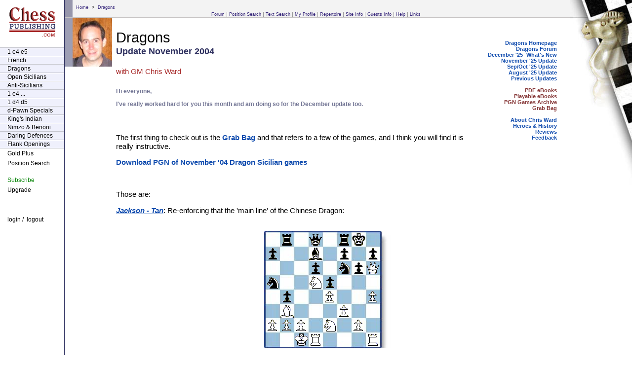

--- FILE ---
content_type: text/html
request_url: https://chesspublishing.com/content/3/nov04.htm
body_size: 3777
content:
<!DOCTYPE HTML PUBLIC "-//W3C//DTD HTML 4.01 Transitional//EN"
"http://www.w3.org/TR/html4/loose.dtd">
<html><head><title>GM Chris Ward on Yugoslav Attack Accelerated Dragon Classical</title>
<META NAME="description" CONTENT="GM Chris Ward analyzes Yugoslav Attack Accelerated Dragon. Includes pgn, cbv and pdf download">
<meta name="msapplication-tap-highlight" content="no"> 
<link rel="stylesheet" type="text/css" href="/style/responsive-droplist.css" media="only screen and (max-width: 699px)" />
<style>
.menu {z-index:500000;}
.menuopenclose {z-index:500000;background: white !important;}
#menuopenclose:checked ~ .menuopenclose {right:280px; border-color:transparent; background:transparent; border-radius:0;}

#menuopenclose:checked ~ .menuopenclose:before {background:#000;
-webkit-transform:rotate(45deg);
transform:rotate(45deg);
}
#menuopenclose:checked ~ .menuopenclose:after {background:#000;
-webkit-transform:rotate(-45deg);
transform:rotate(-45deg);
}
</style>
<link rel="stylesheet" type="text/css" href="/style/screenstyles.css" media="only screen and (min-width: 700px)" />

<link rel="alternate" type="application/rss+xml" href="/feed.rss">
<meta content="initial-scale=1, width=device-width" name=viewport>
<script language="JavaScript">function Gm(theURL,winName){window.open(theURL,winName,"resizable=yes,width=760,height=580")}</script>

</head><body>
<input type="checkbox" id="menuopenclose" />
<label for= "menuopenclose" class="menuopenclose"><span>Open/Close Menu</span></label>
<div style="z-index:1" class="menu">
	<ul>
		<li><input type="checkbox" id="sub1" /><label for="sub1">Sections</label>
			<ul>
				<li><a href="/content/1/index.htm">1 e4 e5</a></li>
				<li><a href="/content/2/index.htm">French</a></li>
				<li><a href="/content/3/index.htm">Dragons</a></li>
				<li><a href="/content/4/index.htm">Open Sicilians</a></li>
				<li><a href="/content/5/index.htm">Anti-Sicilians</a></li>
				<li><a href="/content/6/index.htm">1 e4 ...</a></li>
				<li><a href="/content/7/index.htm">1 d4 d5</a></li>
				<li><a href="/content/8/index.htm">d-Pawn Specials</a></li>
				<li><a href="/content/9/index.htm">King's Indian</a></li>
				<li><a href="/content/10/index.htm">Nimzo &amp; Benoni</a></li>
				<li><a href="/content/11/index.htm">Daring Defences</a></li>
				<li><a href="/content/12/index.htm">Flank Openings</a></li>
			</ul>

		</li>
		<li><input type="checkbox" id="sub8" /><label for="sub8">My Account</label>
			<ul>
				<li><a href="/content/15/index.htm">Gold Plus</a></li>
				<li><a href="/content/subscribe.html"><b>Subscribe</b></a></li>
				<li><a href="/upgrade.html">Upgrade</a></li>
				<li><a href="/content/?authAction=login">Login</a></li>
				<li><a href="/content/?authAction=logout">Logout</a></li>
			</ul>
		</li>
		<li><a href="https://www.chesspub.com/">Forum</a></li>
		<li><a href="/content/">Home</a></li>


	</ul>
</div>

<div id="board">&nbsp;</div>
<div id="topmenu"><div id="breadcrumbs"><a href='/content/index.htm'>Home</a> > <a href='/content/3/prev.htm'>Dragons</a></div><a href="https://www.chesspub.com" target="_blank">Forum</a><a href="/content/search-position.htm">Position Search</a><a href="/content/search.htm">Text Search</a><a href="/profile/mydetails.html">My Profile</a><a href="/content/repert.htm">Repertoire</a><a href="/content/info.htm">Site Info</a><a href="/content/freeprev.htm">Guests Info</a><a href="/content/help.htm">Help</a><a href="/content/links.htm" class="last">Links</a></div>
<a id="mlogo" href="/content/"><img src="/images/chesspublishing.gif" alt="Chess Publishing.com" width="97" height="60"></a>
<div id="menu"><a href="/content/"><img src="/images/chesspublishing.gif" alt="Chess Publishing.com" name="logo" width="97" height="60" border="0" id="logo" title="Chess Publishing.com"></a>
<div id="openings"><a href="/content/1/index.htm">1 e4 e5</a><a href="/content/2/index.htm">French</a><a href="/content/3/index.htm">Dragons</a><a href="/content/4/index.htm">Open Sicilians</a><a href="/content/5/index.htm">Anti-Sicilians</a><a href="/content/6/index.htm">1 e4 ...</a><a href="/content/7/index.htm">1 d4 d5</a><a href="/content/8/index.htm">d-Pawn Specials</a><a href="/content/9/index.htm">King's Indian</a><a href="/content/10/index.htm">Nimzo &amp; Benoni</a><a href="/content/11/index.htm">Daring Defences</a><a href="/content/12/index.htm">Flank Openings</a></div>
<a href="/content/15/index.htm">Gold Plus</a><br><a href="/content/search-position.htm">Position Search</a><br><br><a style="color:green" href="/subscribe.html">Subscribe</a><br><a href="/upgrade.html">Upgrade</a><br><div style="margin-top:40px;"><a href="/content/?authAction=login">login</a> / <a style="padding-left:3px;" href="/content/?authAction=logout">logout</a></div></div>
<div id="content">

<div class="article">
  <div id="subnav">
  <!-- #BeginLibraryItem "/Library/martin menu.lbi" -->
<div align="right"> 
<p><b><a href="home.htm">Dragons Homepage</a><br>
  <A href="http://www.chesspub.com/cgi-bin/chess/YaBB.pl?board=Dragons" target="_blank" class="free">Dragons Forum</A><br>
    <a href="index.htm">December '25- What's New</a><br>
    <a href="nov25.htm">November '25 Update</a><br>
    <a href="oct25.htm">Sep/Oct '25 Update</a><br>
    <a href="aug25.htm">August '25 Update</a><br>
    <a href="prev.htm">Previous Updates</a><br><br>
    <A href="../../p/3/ebooks.htm" class="sub" title="Printable eBooks">PDF eBooks</A><br>
    <A href="../../p/3/cbebooks.htm" class="sub" title="ChessBase-style">Playable eBooks</A><br>
    <A href="/php/" class="sub" title="Annotated Games">PGN Games Archive</A><br>
    <a href="../../p/3/grabbag.htm" class="sub">Grab Bag</a><br><br>
    <a href="profile.htm">About Chris Ward</a><br>
    <a href="heroes.htm">Heroes &amp; History</a><br>
    <a href="reviews.htm">Reviews</a><br>
    <a href="feedback.htm">Feedback</a></b></p>
  </div><!-- #EndLibraryItem -->
  </div>
  <div id="banner"><img src="../../photos/chris2.jpg" alt="Chris Ward" width="80" height="99" border="0" align="left" class="author">
    <div id="title">Dragons</div>
    <div id="subtitle"> Update November 2004</div>
    <div id="author">with GM Chris Ward</div>
  </div><div class="intro">Hi everyone,
<p>I've really worked hard for you this month and am doing so for the December update too.</p></div>
  <div class="text">
<p>The first thing to check out is the <a href="../../p/3/grabbag.htm" class="sub">Grab Bag</a> and that refers to a few of the games, and I think you will find it is really instructive.</p>
<p><a href="../../p/3/nov04/games3nov04.pgn" alt="Download Games">Download PGN of November '04 Dragon Sicilian games</a></p><br>
<p>Those are:</p>
<p><span class="gm"><a onclick="Gm('../../p/3/nov04/110401.htm','');return false" href="#">Jackson - Tan</a></span>: Re-enforcing that the 'main line' of the Chinese Dragon:</p>
<br><table align="center" class="pgbb" background="../gif/brdblue29.jpg" cellspacing="0" cellpadding="0">
  <tr>
    <td>
     <IMG src="../gif/i.gif"><IMG src="../gif/br.gif"><IMG src="../gif/i.gif"><IMG src="../gif/bq.gif"><IMG src="../gif/i.gif"><IMG src="../gif/br.gif"><IMG src="../gif/bk.gif"><IMG src="../gif/i.gif"><br>
     <IMG src="../gif/bp.gif"><IMG src="../gif/i.gif"><IMG src="../gif/i.gif"><IMG src="../gif/bb.gif"><IMG src="../gif/i.gif"><IMG src="../gif/bp.gif"><IMG src="../gif/i.gif"><IMG src="../gif/bp.gif"><br>
     <IMG src="../gif/i.gif"><IMG src="../gif/i.gif"><IMG src="../gif/i.gif"><IMG src="../gif/bp.gif"><IMG src="../gif/i.gif"><IMG src="../gif/bn.gif"><IMG src="../gif/bp.gif"><IMG src="../gif/wq.gif"><br>
     <IMG src="../gif/bn.gif"><IMG src="../gif/i.gif"><IMG src="../gif/i.gif"><IMG src="../gif/wn.gif"><IMG src="../gif/bp.gif"><IMG src="../gif/i.gif"><IMG src="../gif/i.gif"><IMG src="../gif/i.gif"><br>
     <IMG src="../gif/i.gif"><IMG src="../gif/bp.gif"><IMG src="../gif/i.gif"><IMG src="../gif/i.gif"><IMG src="../gif/wp.gif"><IMG src="../gif/i.gif"><IMG src="../gif/i.gif"><IMG src="../gif/wp.gif"><br>
     <IMG src="../gif/i.gif"><IMG src="../gif/wb.gif"><IMG src="../gif/i.gif"><IMG src="../gif/i.gif"><IMG src="../gif/i.gif"><IMG src="../gif/wp.gif"><IMG src="../gif/i.gif"><IMG src="../gif/i.gif"><br>
     <IMG src="../gif/wp.gif"><IMG src="../gif/wp.gif"><IMG src="../gif/wp.gif"><IMG src="../gif/i.gif"><IMG src="../gif/wn.gif"><IMG src="../gif/i.gif"><IMG src="../gif/wp.gif"><IMG src="../gif/i.gif"><br>
     <IMG src="../gif/i.gif"><IMG src="../gif/i.gif"><IMG src="../gif/wk.gif"><IMG src="../gif/wr.gif"><IMG src="../gif/i.gif"><IMG src="../gif/i.gif"><IMG src="../gif/i.gif"><IMG src="../gif/wr.gif"><br>
    </td>
  </tr>
</table><br>
<p>is good for Black!</p>
<p><span class="gm"><a onclick="Gm('../../p/3/nov04/110402.htm','');return false" href="#">Solis - Oliver</a></span>: Answering a Chinese Dragon question this game incorporates a ...Na5 or ...Ne5 or ...b5 question. I've given a lot of thought to this and hopefully it should be of some use!</p>
<p><span class="gm"><a onclick="Gm('../../p/3/nov04/110403.htm','');return false" href="#">Senff - Muse</a></span>: You've read it here first. The next trend could well be <b>10...b5</b>:</p>
<br><table align="center" class="pgbb" background="../gif/brdblue29.jpg" cellspacing="0" cellpadding="0">
  <tr>
    <td>
     <IMG src="../gif/br.gif" ><IMG src="../gif/i.gif"><IMG src="../gif/i.gif"><IMG src="../gif/bq.gif"><IMG src="../gif/i.gif"><IMG src="../gif/br.gif"><IMG src="../gif/bk.gif"><IMG src="../gif/i.gif"><br>
     <IMG src="../gif/bp.gif"><IMG src="../gif/i.gif"><IMG src="../gif/i.gif"><IMG src="../gif/bb.gif"><IMG src="../gif/bp.gif"><IMG src="../gif/bp.gif"><IMG src="../gif/bb.gif"><IMG src="../gif/bp.gif"><br>
     <IMG src="../gif/i.gif"><IMG src="../gif/i.gif"><IMG src="../gif/bn.gif"><IMG src="../gif/bp.gif"><IMG src="../gif/i.gif"><IMG src="../gif/bn.gif"><IMG src="../gif/bp.gif"><IMG src="../gif/i.gif"><br>
     <IMG src="../gif/i.gif"><IMG src="../gif/bp.gif"><IMG src="../gif/i.gif"><IMG src="../gif/i.gif"><IMG src="../gif/i.gif"><IMG src="../gif/i.gif"><IMG src="../gif/i.gif"><IMG src="../gif/i.gif"><br>
     <IMG src="../gif/i.gif"><IMG src="../gif/i.gif"><IMG src="../gif/wb.gif"><IMG src="../gif/wn.gif"><IMG src="../gif/wp.gif"><IMG src="../gif/i.gif"><IMG src="../gif/i.gif"><IMG src="../gif/i.gif"><br>
     <IMG src="../gif/i.gif"><IMG src="../gif/i.gif"><IMG src="../gif/wn.gif"><IMG src="../gif/i.gif"><IMG src="../gif/wb.gif"><IMG src="../gif/wp.gif"><IMG src="../gif/i.gif"><IMG src="../gif/i.gif"><br>
     <IMG src="../gif/wp.gif"><IMG src="../gif/wp.gif"><IMG src="../gif/wp.gif"><IMG src="../gif/wq.gif"><IMG src="../gif/i.gif"><IMG src="../gif/i.gif"><IMG src="../gif/wp.gif"><IMG src="../gif/wp.gif"><br>
     <IMG src="../gif/i.gif"><IMG src="../gif/i.gif"><IMG src="../gif/wk.gif"><IMG src="../gif/wr.gif"><IMG src="../gif/i.gif"><IMG src="../gif/i.gif"><IMG src="../gif/i.gif"><IMG src="../gif/wr.gif"><br>
    </td>
  </tr>
</table><br>
<p>Thanks to Junior Tay for bringing this to my intention. I'll let you know when I give it a whirl.</p>
<p><span class="gm"><a onclick="Gm('../../p/3/nov04/110404.htm','');return false" href="#">Castellanos - Gashimov</a></span>: Confirming (hopefully!) that White can't secure an endgame edge in another topical 9 Bc4 Yugoslav line with <b>13 e5</b>:</p>
<br><table align="center" class="pgbb" background="../gif/brdblue29.jpg" cellspacing="0" cellpadding="0">
  <tr>
    <td>
     <IMG src="../gif/i.gif"><IMG src="../gif/i.gif"><IMG src="../gif/br.gif" ><IMG src="../gif/bq.gif"><IMG src="../gif/i.gif"><IMG src="../gif/br.gif"><IMG src="../gif/bk.gif"><IMG src="../gif/i.gif"><br>
     <IMG src="../gif/bp.gif"><IMG src="../gif/i.gif"><IMG src="../gif/i.gif"><IMG src="../gif/bb.gif"><IMG src="../gif/bp.gif"><IMG src="../gif/bp.gif"><IMG src="../gif/bb.gif"><IMG src="../gif/bp.gif"><br>
     <IMG src="../gif/i.gif"><IMG src="../gif/i.gif"><IMG src="../gif/i.gif"><IMG src="../gif/bp.gif"><IMG src="../gif/i.gif"><IMG src="../gif/bn.gif"><IMG src="../gif/bp.gif"><IMG src="../gif/i.gif"><br>
     <IMG src="../gif/i.gif"><IMG src="../gif/bp.gif"><IMG src="../gif/i.gif"><IMG src="../gif/i.gif"><IMG src="../gif/wp.gif"><IMG src="../gif/i.gif"><IMG src="../gif/i.gif"><IMG src="../gif/i.gif"><br>
     <IMG src="../gif/i.gif"><IMG src="../gif/i.gif"><IMG src="../gif/i.gif"><IMG src="../gif/wb.gif"><IMG src="../gif/i.gif"><IMG src="../gif/i.gif"><IMG src="../gif/i.gif"><IMG src="../gif/i.gif"><br>
     <IMG src="../gif/i.gif"><IMG src="../gif/wb.gif"><IMG src="../gif/wn.gif"><IMG src="../gif/i.gif"><IMG src="../gif/i.gif"><IMG src="../gif/wp.gif"><IMG src="../gif/i.gif"><IMG src="../gif/i.gif"><br>
     <IMG src="../gif/wp.gif"><IMG src="../gif/wp.gif"><IMG src="../gif/wp.gif"><IMG src="../gif/wq.gif"><IMG src="../gif/i.gif"><IMG src="../gif/i.gif"><IMG src="../gif/wp.gif"><IMG src="../gif/wp.gif"><br>
     <IMG src="../gif/i.gif"><IMG src="../gif/i.gif"><IMG src="../gif/wk.gif"><IMG src="../gif/wr.gif"><IMG src="../gif/i.gif"><IMG src="../gif/i.gif"><IMG src="../gif/i.gif"><IMG src="../gif/wr.gif"><br>
    </td>
  </tr>
</table><br>
<p><span class="gm"><a onclick="Gm('../../p/3/nov04/110405.htm','');return false" href="#">Linford - Hanley</a></span>: The promising English junior seems convinced that everyone is missing something in the <b>9 0-0-0</b> line:</p>
<br><table align="center" class="pgbb" background="../gif/brdblue29.jpg" cellspacing="0" cellpadding="0">
  <tr>
    <td>
     <IMG src="../gif/br.gif" ><IMG src="../gif/i.gif"><IMG src="../gif/bb.gif"><IMG src="../gif/bq.gif"><IMG src="../gif/i.gif"><IMG src="../gif/br.gif"><IMG src="../gif/bk.gif"><IMG src="../gif/i.gif"><br>
     <IMG src="../gif/bp.gif"><IMG src="../gif/bp.gif"><IMG src="../gif/i.gif"><IMG src="../gif/i.gif"><IMG src="../gif/bp.gif"><IMG src="../gif/bp.gif"><IMG src="../gif/bb.gif"><IMG src="../gif/bp.gif"><br>
     <IMG src="../gif/i.gif"><IMG src="../gif/i.gif"><IMG src="../gif/bn.gif"><IMG src="../gif/bp.gif"><IMG src="../gif/i.gif"><IMG src="../gif/bn.gif"><IMG src="../gif/bp.gif"><IMG src="../gif/i.gif"><br>
     <IMG src="../gif/i.gif"><IMG src="../gif/i.gif"><IMG src="../gif/i.gif"><IMG src="../gif/i.gif"><IMG src="../gif/i.gif"><IMG src="../gif/i.gif"><IMG src="../gif/i.gif"><IMG src="../gif/i.gif"><br>
     <IMG src="../gif/i.gif"><IMG src="../gif/i.gif"><IMG src="../gif/i.gif"><IMG src="../gif/wn.gif"><IMG src="../gif/wp.gif"><IMG src="../gif/i.gif"><IMG src="../gif/i.gif"><IMG src="../gif/i.gif"><br>
     <IMG src="../gif/i.gif"><IMG src="../gif/i.gif"><IMG src="../gif/wn.gif"><IMG src="../gif/i.gif"><IMG src="../gif/wb.gif"><IMG src="../gif/wp.gif"><IMG src="../gif/i.gif"><IMG src="../gif/i.gif"><br>
     <IMG src="../gif/wp.gif"><IMG src="../gif/wp.gif"><IMG src="../gif/wp.gif"><IMG src="../gif/wq.gif"><IMG src="../gif/i.gif"><IMG src="../gif/i.gif"><IMG src="../gif/wp.gif"><IMG src="../gif/wp.gif"><br>
     <IMG src="../gif/i.gif"><IMG src="../gif/i.gif"><IMG src="../gif/wk.gif"><IMG src="../gif/wr.gif"><IMG src="../gif/i.gif"><IMG src="../gif/wb.gif"><IMG src="../gif/i.gif"><IMG src="../gif/wr.gif"><br>
    </td>
  </tr>
</table><br>
<p>Could he be right!?</p>
<p><span class="gm"><a onclick="Gm('../../p/3/nov04/110406.htm','');return false" href="#">Gwaze - Ward</a></span>: White eschews a Yugoslav Attack and pays the price. It seems that <b>6 g3</b> is no longer a comfortable option for White:</p>
<br><table align="center" class="pgbb" background="../gif/brdblue29.jpg" cellspacing="0" cellpadding="0">
  <tr>
    <td>
     <IMG src="../gif/br.gif" ><IMG src="../gif/bn.gif"><IMG src="../gif/bb.gif"><IMG src="../gif/bq.gif"><IMG src="../gif/bk.gif"><IMG src="../gif/bb.gif"><IMG src="../gif/i.gif"><IMG src="../gif/br.gif"><br>
     <IMG src="../gif/bp.gif"><IMG src="../gif/bp.gif"><IMG src="../gif/i.gif"><IMG src="../gif/i.gif"><IMG src="../gif/bp.gif"><IMG src="../gif/bp.gif"><IMG src="../gif/i.gif"><IMG src="../gif/bp.gif"><br>
     <IMG src="../gif/i.gif"><IMG src="../gif/i.gif"><IMG src="../gif/i.gif"><IMG src="../gif/bp.gif"><IMG src="../gif/i.gif"><IMG src="../gif/bn.gif"><IMG src="../gif/bp.gif"><IMG src="../gif/i.gif"><br>
     <IMG src="../gif/i.gif"><IMG src="../gif/i.gif"><IMG src="../gif/i.gif"><IMG src="../gif/i.gif"><IMG src="../gif/i.gif"><IMG src="../gif/i.gif"><IMG src="../gif/i.gif"><IMG src="../gif/i.gif"><br>
     <IMG src="../gif/i.gif"><IMG src="../gif/i.gif"><IMG src="../gif/i.gif"><IMG src="../gif/wn.gif"><IMG src="../gif/wp.gif"><IMG src="../gif/i.gif"><IMG src="../gif/i.gif"><IMG src="../gif/i.gif"><br>
     <IMG src="../gif/i.gif"><IMG src="../gif/i.gif"><IMG src="../gif/wn.gif"><IMG src="../gif/i.gif"><IMG src="../gif/i.gif"><IMG src="../gif/i.gif"><IMG src="../gif/wp.gif"><IMG src="../gif/i.gif"><br>
     <IMG src="../gif/wp.gif"><IMG src="../gif/wp.gif"><IMG src="../gif/wp.gif"><IMG src="../gif/i.gif"><IMG src="../gif/i.gif"><IMG src="../gif/wp.gif"><IMG src="../gif/i.gif"><IMG src="../gif/wp.gif"><br>
     <IMG src="../gif/wr.gif"><IMG src="../gif/i.gif"><IMG src="../gif/wb.gif"><IMG src="../gif/wq.gif"><IMG src="../gif/wk.gif"><IMG src="../gif/wb.gif"><IMG src="../gif/i.gif"><IMG src="../gif/wr.gif"><br>
    </td>
  </tr>
</table><br><br>
<p>See you real soon</p>
<p>Chris</p>
<p>To get in touch with me, either leave a message for me on the <A href="http://www.chesspub.com/cgi-bin/chess/YaBB.pl?board=Dragons" target="_blank" class="free">Dragons Forum</A>, or email me at <a href="mailto:chrisward@chesspublishing.com">Chris Ward@ChessPublishing.com</a> (for subscribers only!)</p>
<p></p>
<p>&nbsp;</p>
<p>&nbsp;</p>
<!-- #EndEditable --> 
</div>
  
</div>

</div><div class="clear">&nbsp;</div><div id="footer">&copy;2026 Chess Publishing Ltd.</div>
<!-- Google Analytics (added Aug 30 2016) -->
<script>
(function(i,s,o,g,r,a,m){i['GoogleAnalyticsObject']=r;i[r]=i[r]||function(){
(i[r].q=i[r].q||[]).push(arguments)},i[r].l=1*new Date();a=s.createElement(o),
m=s.getElementsByTagName(o)[0];a.async=1;a.src=g;m.parentNode.insertBefore(a,m)
})(window,document,'script','//www.google-analytics.com/analytics.js','ga');

ga('create', 'UA-545879-2', 'auto');  // Replace with your property ID.
ga('send', 'pageview');

</script>
</body>
</html>

--- FILE ---
content_type: text/css
request_url: https://chesspublishing.com/style/screenstyles.css
body_size: 2371
content:
/* commented backslash hack v2 \*/ * html{overflow:hidden;}
/* end hack */ body{background:#FFF;margin:0;padding:0 10px 0 10px;border:0;height:100%;overflow-y:scroll;}
#menu{position:fixed;display:block;top:0;left:0;width:130px;font-weight:normal;height:1200px;background-color:#FFF;z-index:20;border-right-width:1px;border-right-style:solid;border-right-color:#2E305F;}
* html #menu{position:absolute;}
body{font-family:arial,sans-serif;font-size:12px;}
#menu a:visited,#menu a:link{color:#000;text-decoration:none;font-size:12px;text-align:left;font-family:Arial,Helvetica,sans-serif;line-height:20px;padding-left:15px;font-weight:normal;}
#menu a:hover{font-weight:bold;color:#000;}
#menu #openings{border-top:1px solid #C5C6CE;}
#menu #openings a:link,#menu #openings a:visited{display:block;line-height:normal;width:108px;height:15px;color:#000;text-decoration:none;background:#EFF0FC;font-size:12px;text-align:left;font-family:Arial,Helvetica,sans-serif;padding-right:7px;padding-left:15px;border-top:1px solid #FDFDFF;border-bottom:1px solid #C5C6CE;}
#menu #openings a:hover{border-bottom:1px solid #E2E4F3;border-top:1px solid #E2E4F3;font-weight:bold;color:#000;background-color:#E2E4F3;}
#menu a:active{font-weight:bold;}
#menu #logo{margin-top:15px;margin-bottom:15px;}
#menu #login{padding-top:16px;}
#menu #login a:link,#menu #login a:visited{font-weight:bold!important;}
#ccontent{position:relative;display:block;margin:36px 100px 0 121px;background:transparent;overflow:hidden;letter-spacing:.08em;z-index:10;}
#content{margin:36px 0 0 121px;}
.newstext{display:block;float:left;color:#000;border-left-width:16px;border-left-style:solid;border-left-color:#E7CFA7;padding-top:0;padding-right:23px;padding-bottom:10px;padding-left:21px;margin-top:30px;letter-spacing:normal;z-index:44;}
.newstext{width:65%;width:65%;z-index:20;}
.column{width:35%!important;width:35%!important;}
.updatetext{display:block;color:#373737;float:left;padding-top:0;padding-right:136px;padding-bottom:10px;padding-left:21px;margin-top:30px;letter-spacing:normal;z-index:44;font-family:Arial,Helvetica,sans-serif;font-size:10px;}
.updatetext{width:27%;width:27%;z-index:20;}
#topmenu{position:fixed;display:block;top:0;left:0;width:100%;height:11px;font-family:Arial,Helvetica,sans-serif;color:#000;z-index:12;text-align:center;font-size:9px;line-height:10px;padding-top:24px;background-color:#F3F3F3;border-bottom-width:1px;border-bottom-style:solid;border-bottom-color:#C7C4C4;background-image:url(/images/topleft.gif);background-repeat:repeat-y;margin:0;padding-right:0;padding-bottom:0;padding-left:0;background-position:131px;}
#topmenu a,#topmenu a:link{text-decoration:none;border-right-width:1px;border-right-style:solid;border-right-color:#999;padding-right:4px;padding-left:4px;color:#36267A;}
#topmenu a:hover{color:#000;}
#topmenu a.last,#topmenu a.last:link{border-right-style:none;}
#board{position:fixed;display:block;top:0;right:0;width:125px;height:375px;background:url(/images/board.jpg) no-repeat right;z-index:20;}
* html #board{position:absolute;right:0;right:17px;right:17px;}
* html #topmenu{position:absolute;right:0;right:17px;right:17px;}
#board img{float:right;}
.clear{clear:both;height:1px;}
#foot{display:block;padding:10px 10px 0 100px;text-align:justify;background:transparent;font-size:10px;color:#000;text-align:center;}
.h4{font-size:40px;color:#FA6F00;margin-bottom:5px;border-bottom:1px solid #000;letter-spacing:1px;font-weight:bold;}
#rl{position:fixed;display:block;top:-10px;left:10px;width:600px;height:130px;font-size:60px;line-height:90px;font-family:arial,verdana,sans-serif;overflow:hidden;color:#FA6F00;z-index:25;font-weight:bold;}
* html #rl{position:absolute;}
#rl div{color:#000;font-size:30px;margin-top:-40px;}
.bold{font-weight:bold;}
#pad{display:block;height:200px;}
#frontbanner{font-family:Arial,Helvetica,sans-serif;border-left-width:16px;border-left-style:solid;border-left-color:#9D9EB4;padding-left:15px;letter-spacing:0;padding-top:5px;}
#frontbanner #welcome{font-family:Verdana,Arial,Helvetica,sans-serif;font-size:36px;font-weight:bold;letter-spacing:-1px;line-height:36px;}
#frontbanner #site{font-size:21px;padding-left:6px;}
#frontbanner #site b{font-weight:normal;color:#8E1E1E;}
#frontbanner #strapline{font-weight:bold;color:#666;padding-top:7px;padding-left:5px;}
h1{font-family:Arial,Helvetica,sans-serif;font-size:19px;background-image:url(/images/header.gif);background-repeat:no-repeat;background-position:right bottom;padding-top:1px;font-weight:normal;padding-bottom:16px;padding-right:28px;text-align:left;margin:0 0 6px;color:#936B28;}
#frontpage{border-left-width:16px;border-left-style:solid;border-left-color:#E7CFA7;display:block;position:relative;margin-right:135px;left:0;}
.newstext p{padding-top:0;margin-top:0;margin-bottom:13px;}
#content a:link,a:visited{text-decoration:none;color:#0F4BAE;font-weight:bold;}
#content a:hover{text-decoration:underline;}
.updatetext p{padding-top:0;margin-top:0;margin-bottom:13px;}
.updatetext .date{font-family:Arial,Helvetica,sans-serif;font-size:9px;color:#676385;line-height:10px;}
.update a.title:link,.update a.title:visited{font-family:Verdana,Arial,Helvetica,sans-serif;font-size:13px;font-weight:bold;color:#351379!important;text-decoration:none;}
#content .updatetext .update a.title:hover{text-decoration:underline;}
a.read{white-space:nowrap;}
#content .updatetext a.read{font-family:Arial,Helvetica,sans-serif;font-size:11px;color:#901616!important;text-align:right;display:block;text-decoration:none;font-weight:normal;}
#content .updatetext a.read:hover{text-decoration:underline;}
.update{width:90%;padding-bottom:11px;font-size:11px;padding-left:4px;}
.update .text{padding-left:1px;padding-top:2px;text-align:justify;}
#footer{text-align:center;padding-top:33px;padding-bottom:15px;font-size:76%;color:#666;}
* html #footer{height:600px;}
.article{margin-right:136px;}
.article #banner{padding-left:104px;z-index:33;}
.article #banner #title{font-family:Arial,Helvetica,sans-serif;font-size:29px;color:#000;padding-top:5px;padding-bottom:1px;}
.article #banner #subtitle{font-family:Verdana,Arial,Helvetica,sans-serif;font-size:18px;color:#2E305F;font-weight:bold;}
.article #banner #author{font-family:Arial,Helvetica,sans-serif;font-size:15px;color:#A82B2B;font-weight:normal;padding-top:21px;}
.article #subnav{float:right;width:155px;left:30px;z-index:555;padding-top:15px;font-family:Arial,Helvetica,sans-serif;font-size:11px;font-weight:bold;padding-bottom:10px;padding-left:15px;}
.article #subnav a:link,.article #subnav a:visited{text-decoration:none;padding-right:4px;border-right-width:2px;border-right-style:solid;border-right-color:#fff;}
.article #subnav a:hover{color:#900!important;border-right-width:2px;border-right-style:solid;border-right-color:#900;}
.article #subnav a.sub:link,.article #subnav a.sub:visited{color:#853535;text-decoration:none;}
.article img.author{position:absolute;left:131px;top:36px;float:left;border-left-width:16px;border-left-style:solid;border-left-color:#9D9EB4;}
.article .intro{font-family:Verdana,Arial,Helvetica,sans-serif;font-weight:bold;color:#727594;padding-bottom:25px;padding-top:25px;padding-left:104px;}
.article .text{padding-left:104px;font-size:121%;line-height:125%;}
.article .oldtext{padding-left:54px;font-size:121%;}
.oldtext h1{font-family:Arial,Helvetica,sans-serif;font-size:29px;color:#006;padding-top:8px;padding-bottom:1px;background-image:none;font-weight:bold;background-color:#FFF;border-bottom-width:1px;border-bottom-style:solid;border-bottom-color:#999;z-index:5;}
.oldtext h2{font-family:Arial,Helvetica,sans-serif;font-size:24px;background-image:url(/images/header.gif);background-repeat:repeat-x;background-position:-1235px bottom;padding-top:1px;font-weight:normal;padding-bottom:16px;padding-right:28px;text-align:left;margin:0 0 6px;color:#666;padding-left:50px;}
.article h2{font-family:Arial,Helvetica,sans-serif;font-size:20px;background-image:url(/images/header.gif);background-repeat:repeat-x;background-position:-1235px bottom;padding-top:1px;font-weight:normal;padding-bottom:16px;padding-right:28px;text-align:left;margin:0 0 6px;color:#333;padding-left:50px;line-height:normal;}
.pgbb{
	background-image:url(/images/boardshadow.jpg) !important;
	background-repeat:no-repeat !important;
	background-position:top left !important;
	width:300px !important;
	height:238px !important;
	padding-left:3px !important;
	padding-top:1px !important;
	padding-bottom:0px !important;
	padding-right:0px !important;
}


.oldpgbb{border-style:ridge;border-color:#87CEFA;border-width:3px;}
.smallprint{font-family:Verdana,Arial,Helvetica,sans-serif;color:#000;font-size:8pt;font-weight:400;line-height:10pt;margin-top:4pt;white-space:normal;margin-bottom:5pt;;margin-right:4px;margin-left:4px;text-align:right;}
.oldtext td p img{margin-right:15px;}
.oldtext td{width:50%;vertical-align:top;font-size:86%;}
.oldtext a.sub,.oldtext a.sub:visited{color:#933!important;}
.pgbb td{width:auto;}
.gm a,.gm a:visited{text-decoration:underline!important;font-style:italic;}
.gm a:hover{text-decoration:overline!important;}
.moveleft{margin-left: 60px;}
#ebookstable{margin-left:50px;}
 th{text-align:left;}
#breadcrumbs {position:absolute;top:10px;left:150px;border:none;}
#breadcrumbs a {border:none;font-weight:normal;border-right:0px !important}
img a, img {border:none;}

.menuopenclose,.menu{display:none !important}
#mlogo{display:visible;display:inline !important;position:absolute;}
.pgbb td img {height:29px !important}

#subscribe {padding:20px;margin-left:70px;margin-bottom:25px}
#subscribe td {border-bottom:1px solid;font-size:1em} 
#subscribe .price {text-align:right}
#subscribe a {font-weight:normal}

dt {margin-left:0;font-weight:bold;margin-top:1em;font-size:2em;margin-bottom:0.5em;}
dd {margin-left:0;line-height:1.7em;font-weight:normal}

--- FILE ---
content_type: text/css
request_url: https://chesspublishing.com/style/responsive-droplist.css
body_size: 1558
content:
/* ================================================================ 
This copyright notice must be untouched at all times.

The original version of this stylesheet and the associated (x)html
is available at http://www.cssplay.co.uk/menus/cssplay-responsive-universal-droplist.html
Copyright (c) Stu Nicholls. All rights reserved.
This stylesheet and the associated (x)html may be modified in any 
way to fit your requirements.
=================================================================== */
.menu {width:270px; background:#000; height:100%; overflow:auto; position:fixed; right:-270px; z-index:500;
-webkit-transition:0.5s;
transition:0.5s;
}
.menu ul li a {display:block; font:bold 14px/30px arial, sans-serif; color:#ddd; text-decoration:none; border-bottom:1px solid #666; text-align:left;}
.menu ul li a:hover {color:#fff; text-decoration:underline;}
.menu ul li label {display:block; font:bold 14px/30px arial, sans-serif; color:#ddd; cursor:pointer; background:#333; border-bottom:1px solid #666; text-transform:uppercase; text-align:left;
-webkit-transition:0.5s;
transition:0.5s;
}
.menu ul li label:after {content:""; display:block; width:6px; height:6px; border:3px solid #888; border-color:transparent transparent #888 #888; float:right; margin-top:9px;
-webkit-transform:rotate(45deg);
transform:rotate(45deg);
-webkit-transition:0.5s;
transition:0.5s;
}
.menu ul li label:hover {color:#fff; background:#444;}

.menu input {position:absolute; left:-9999px; display:none;}

.menu ul > li > a {padding:0 10px;}
.menu ul ul > li > a {padding:0 10px 0 20px;}
.menu ul ul ul > li > a {padding:0 10px 0 30px;}
.menu ul ul ul ul > li > a {padding:0 10px 0 40px;}

.menu ul > li > label {padding:0 10px;}
.menu ul ul > li > label {padding:0 10px 0 20px;}
.menu ul ul ul > li > label {padding:0 10px 0 30px;}
.menu ul ul ul ul > li > label {padding:0 10px 0 40px;}

.menu ul {padding:0; margin:0; list-style:none;}
.menu ul ul {position:relative; max-height:0; overflow:hidden;
-webkit-transition:0.4s;
transition:0.4s;
}
.menu ul input:checked ~ ul {max-height:750px; /* make this heigher than the highest sub menu */
transition:1s;
-webkit-transition:1s;
}

.menu ul input:checked + label {background:#555; padding-left:20px;}
.menu ul ul input:checked + label {background:#666; padding-left:30px;}
.menu ul ul ul input:checked + label {background:#777; padding-left:40px;}

.menu ul input:checked + label:after {border-color:transparent transparent #eee #eee;
-webkit-transform:rotate(-45deg);
transform:rotate(-45deg);
}

.menu ul:after {content:""; display:block; width:1px; height:100%; background:#666; position:absolute; top:0; left:0;}
.menu ul ul:after {width:10px; background:#555; box-shadow:5px 0 5px -2px rgba(0,0,0,0.4);} 
.menu ul ul ul:after {width:20px; background:#666;}
.menu ul ul ul ul:after {width:30px; background:#777;}

#menuopenclose {position:absolute; left:-9999px; display:none;}
.menuopenclose span {position:absolute; left:-9999px;}
.menuopenclose {display:block; width:30px; height:15px; border:5px solid #000; border-width:5px 0; position:fixed; right:10px; top:20px; cursor:pointer; z-index:500;
-webkit-transition:0.5s;
transition:0.5s;
}
.menuopenclose:before,
.menuopenclose:after {content:""; display:block; width:30px; height:5px; background:#000; position:absolute; left:0; top:5px;} 

#menuopenclose:checked ~ .menu {right:0;}
#menuopenclose:checked ~ .menuopenclose {right:280px; border-color:transparent; background:#c00; border-radius:30px;}

#menuopenclose:checked ~ .menuopenclose:before {background:#fff;
-webkit-transform:rotate(45deg);
transform:rotate(45deg);
}
#menuopenclose:checked ~ .menuopenclose:after {background:#fff;
-webkit-transform:rotate(-45deg);
transform:rotate(-45deg);
}


/* from Jesse */
	#topmenu, #openings, #subnav{display:none}
	#banner img{margin-right:1em;margin-top:0em}
	#author{
		font-family: Arial,Helvetica,sans-serif;
		font-size: 15px;
		color: #A82B2B;
		font-weight: normal;
		padding-top: 1em;
		margin-bottom:1em;
	}
	#title{
		font-family: Arial,Helvetica,sans-serif;
		font-size: 29px;
		color: #000;
		padding-top: 5px;
		padding-bottom: 1px;
	}


	.downloadgames{width:200px;}
	#subtitle {
		font-family: Verdana,Arial,Helvetica,sans-serif;
		font-size: 18px;
		color: #2E305F;
		font-weight: bold;
	}

	li a{line-height:2em;}
	#menu {display:none}
	#menu a {
		/* subscribe, upgrade, gold plus*/
		line-height:2em;
		display:block;
		display:none;
	}
	#menu a #logo{display:visible;display:inline !important}
	#content a{padding:1em;line-height:2em;display:inline}

	/* chessboard*/
	.pgbb td img {height:29px;}

.pgbb{
	background-image:url(/images/boardshadow.jpg);
	background-repeat:no-repeat;
	background-position:top left;
	width:300px;
	height:238px !important;
	padding-left:2px;
}


	.oldpgbb{border-style:ridge;border-color:#87CEFA;border-width:3px;}

#mlogo{top:-10px;position:relative;}

--- FILE ---
content_type: text/plain
request_url: https://www.google-analytics.com/j/collect?v=1&_v=j102&a=1216975262&t=pageview&_s=1&dl=https%3A%2F%2Fchesspublishing.com%2Fcontent%2F3%2Fnov04.htm&ul=en-us%40posix&dt=GM%20Chris%20Ward%20on%20Yugoslav%20Attack%20Accelerated%20Dragon%20Classical&sr=1280x720&vp=1280x720&_u=IEBAAEABAAAAACAAI~&jid=1864617160&gjid=267684945&cid=1287849272.1768995369&tid=UA-545879-2&_gid=1258449736.1768995369&_r=1&_slc=1&z=939513257
body_size: -452
content:
2,cG-2RCGV4DWZE